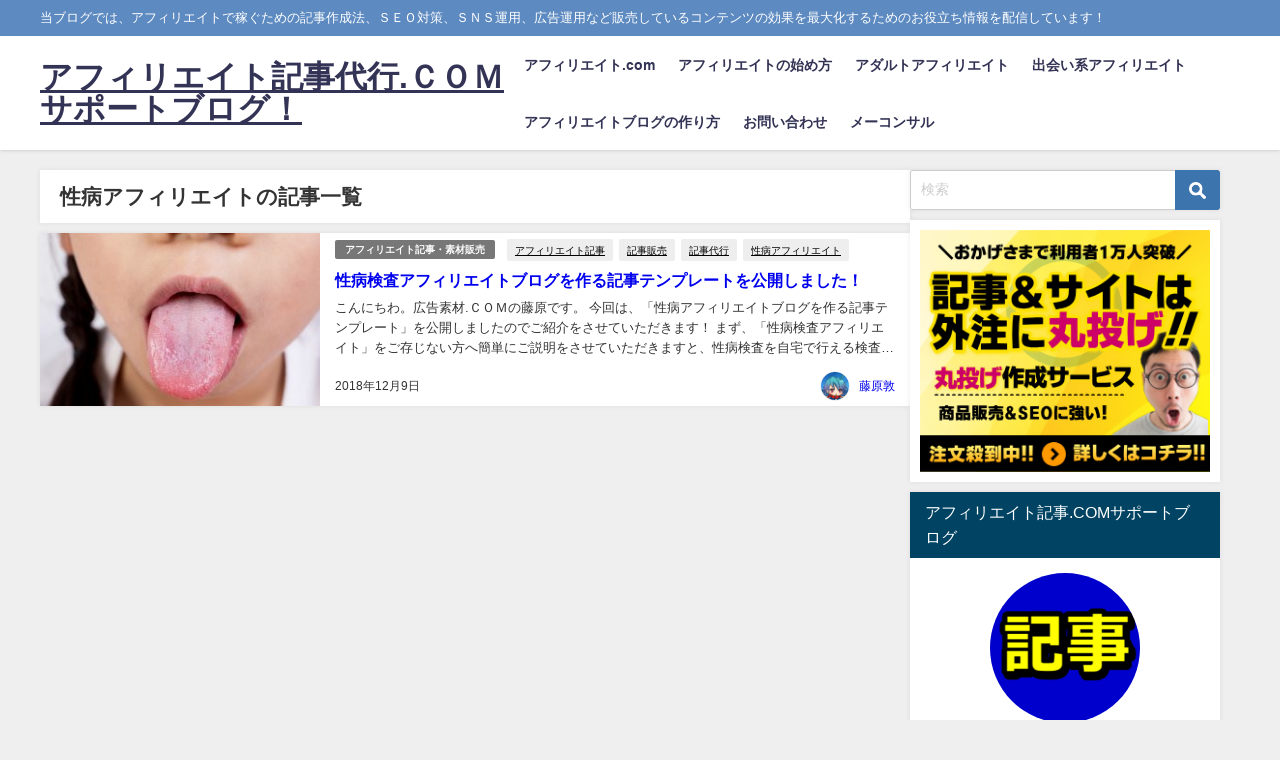

--- FILE ---
content_type: text/html; charset=UTF-8
request_url: https://xn--4rrt1vflhfrx.com/tag/%E6%80%A7%E7%97%85%E3%82%A2%E3%83%95%E3%82%A3%E3%83%AA%E3%82%A8%E3%82%A4%E3%83%88/
body_size: 15449
content:
<!DOCTYPE html>
<html lang="ja">
<head>
<meta charset="utf-8">
<meta http-equiv="X-UA-Compatible" content="IE=edge">
<meta name="viewport" content="width=device-width, initial-scale=1" />
<title>  性病アフィリエイト</title>
<link rel="canonical" href="https://xn--4rrt1vflhfrx.com/tag/%e6%80%a7%e7%97%85%e3%82%a2%e3%83%95%e3%82%a3%e3%83%aa%e3%82%a8%e3%82%a4%e3%83%88/">
<link rel="shortcut icon" href="">
<!--[if IE]>
		<link rel="shortcut icon" href="">
<![endif]-->
<link rel="apple-touch-icon" href="" />
<meta name='robots' content='max-image-preview' />
	<style>img:is([sizes="auto" i], [sizes^="auto," i]) { contain-intrinsic-size: 3000px 1500px }</style>
	<script type="text/javascript" id="wpp-js" src="https://xn--4rrt1vflhfrx.com/wp-content/plugins/wordpress-popular-posts/assets/js/wpp.min.js" data-sampling="0" data-sampling-rate="100" data-api-url="https://xn--4rrt1vflhfrx.com/wp-json/wordpress-popular-posts" data-post-id="0" data-token="2ada32d437" data-lang="0" data-debug="0"></script>
<link rel='dns-prefetch' href='//webfonts.sakura.ne.jp' />
<link rel='dns-prefetch' href='//cdnjs.cloudflare.com' />
<link rel="alternate" type="application/rss+xml" title="アフィリエイト記事代行.ＣＯＭサポートブログ！ &raquo; フィード" href="https://xn--4rrt1vflhfrx.com/feed/" />
<link rel="alternate" type="application/rss+xml" title="アフィリエイト記事代行.ＣＯＭサポートブログ！ &raquo; コメントフィード" href="https://xn--4rrt1vflhfrx.com/comments/feed/" />
<link rel="alternate" type="application/rss+xml" title="アフィリエイト記事代行.ＣＯＭサポートブログ！ &raquo; 性病アフィリエイト タグのフィード" href="https://xn--4rrt1vflhfrx.com/tag/%e6%80%a7%e7%97%85%e3%82%a2%e3%83%95%e3%82%a3%e3%83%aa%e3%82%a8%e3%82%a4%e3%83%88/feed/" />
<link rel='stylesheet'  href='https://xn--4rrt1vflhfrx.com/wp-includes/css/dist/block-library/style.min.css'  media='all'>
<style id='global-styles-inline-css' type='text/css'>
:root{--wp--preset--aspect-ratio--square: 1;--wp--preset--aspect-ratio--4-3: 4/3;--wp--preset--aspect-ratio--3-4: 3/4;--wp--preset--aspect-ratio--3-2: 3/2;--wp--preset--aspect-ratio--2-3: 2/3;--wp--preset--aspect-ratio--16-9: 16/9;--wp--preset--aspect-ratio--9-16: 9/16;--wp--preset--color--black: #000000;--wp--preset--color--cyan-bluish-gray: #abb8c3;--wp--preset--color--white: #ffffff;--wp--preset--color--pale-pink: #f78da7;--wp--preset--color--vivid-red: #cf2e2e;--wp--preset--color--luminous-vivid-orange: #ff6900;--wp--preset--color--luminous-vivid-amber: #fcb900;--wp--preset--color--light-green-cyan: #7bdcb5;--wp--preset--color--vivid-green-cyan: #00d084;--wp--preset--color--pale-cyan-blue: #8ed1fc;--wp--preset--color--vivid-cyan-blue: #0693e3;--wp--preset--color--vivid-purple: #9b51e0;--wp--preset--color--light-blue: #70b8f1;--wp--preset--color--light-red: #ff8178;--wp--preset--color--light-green: #2ac113;--wp--preset--color--light-yellow: #ffe822;--wp--preset--color--light-orange: #ffa30d;--wp--preset--color--blue: #00f;--wp--preset--color--red: #f00;--wp--preset--color--purple: #674970;--wp--preset--color--gray: #ccc;--wp--preset--gradient--vivid-cyan-blue-to-vivid-purple: linear-gradient(135deg,rgba(6,147,227,1) 0%,rgb(155,81,224) 100%);--wp--preset--gradient--light-green-cyan-to-vivid-green-cyan: linear-gradient(135deg,rgb(122,220,180) 0%,rgb(0,208,130) 100%);--wp--preset--gradient--luminous-vivid-amber-to-luminous-vivid-orange: linear-gradient(135deg,rgba(252,185,0,1) 0%,rgba(255,105,0,1) 100%);--wp--preset--gradient--luminous-vivid-orange-to-vivid-red: linear-gradient(135deg,rgba(255,105,0,1) 0%,rgb(207,46,46) 100%);--wp--preset--gradient--very-light-gray-to-cyan-bluish-gray: linear-gradient(135deg,rgb(238,238,238) 0%,rgb(169,184,195) 100%);--wp--preset--gradient--cool-to-warm-spectrum: linear-gradient(135deg,rgb(74,234,220) 0%,rgb(151,120,209) 20%,rgb(207,42,186) 40%,rgb(238,44,130) 60%,rgb(251,105,98) 80%,rgb(254,248,76) 100%);--wp--preset--gradient--blush-light-purple: linear-gradient(135deg,rgb(255,206,236) 0%,rgb(152,150,240) 100%);--wp--preset--gradient--blush-bordeaux: linear-gradient(135deg,rgb(254,205,165) 0%,rgb(254,45,45) 50%,rgb(107,0,62) 100%);--wp--preset--gradient--luminous-dusk: linear-gradient(135deg,rgb(255,203,112) 0%,rgb(199,81,192) 50%,rgb(65,88,208) 100%);--wp--preset--gradient--pale-ocean: linear-gradient(135deg,rgb(255,245,203) 0%,rgb(182,227,212) 50%,rgb(51,167,181) 100%);--wp--preset--gradient--electric-grass: linear-gradient(135deg,rgb(202,248,128) 0%,rgb(113,206,126) 100%);--wp--preset--gradient--midnight: linear-gradient(135deg,rgb(2,3,129) 0%,rgb(40,116,252) 100%);--wp--preset--font-size--small: .8em;--wp--preset--font-size--medium: 1em;--wp--preset--font-size--large: 1.2em;--wp--preset--font-size--x-large: 42px;--wp--preset--font-size--xlarge: 1.5em;--wp--preset--font-size--xxlarge: 2em;--wp--preset--spacing--20: 0.44rem;--wp--preset--spacing--30: 0.67rem;--wp--preset--spacing--40: 1rem;--wp--preset--spacing--50: 1.5rem;--wp--preset--spacing--60: 2.25rem;--wp--preset--spacing--70: 3.38rem;--wp--preset--spacing--80: 5.06rem;--wp--preset--shadow--natural: 6px 6px 9px rgba(0, 0, 0, 0.2);--wp--preset--shadow--deep: 12px 12px 50px rgba(0, 0, 0, 0.4);--wp--preset--shadow--sharp: 6px 6px 0px rgba(0, 0, 0, 0.2);--wp--preset--shadow--outlined: 6px 6px 0px -3px rgba(255, 255, 255, 1), 6px 6px rgba(0, 0, 0, 1);--wp--preset--shadow--crisp: 6px 6px 0px rgba(0, 0, 0, 1);--wp--custom--spacing--small: max(1.25rem, 5vw);--wp--custom--spacing--medium: clamp(2rem, 8vw, calc(4 * var(--wp--style--block-gap)));--wp--custom--spacing--large: clamp(4rem, 10vw, 8rem);--wp--custom--spacing--outer: var(--wp--custom--spacing--small, 1.25rem);--wp--custom--typography--font-size--huge: clamp(2.25rem, 4vw, 2.75rem);--wp--custom--typography--font-size--gigantic: clamp(2.75rem, 6vw, 3.25rem);--wp--custom--typography--font-size--colossal: clamp(3.25rem, 8vw, 6.25rem);--wp--custom--typography--line-height--tiny: 1.15;--wp--custom--typography--line-height--small: 1.2;--wp--custom--typography--line-height--medium: 1.4;--wp--custom--typography--line-height--normal: 1.6;}:root { --wp--style--global--content-size: 769px;--wp--style--global--wide-size: 1240px; }:where(body) { margin: 0; }.wp-site-blocks > .alignleft { float: left; margin-right: 2em; }.wp-site-blocks > .alignright { float: right; margin-left: 2em; }.wp-site-blocks > .aligncenter { justify-content: center; margin-left: auto; margin-right: auto; }:where(.wp-site-blocks) > * { margin-block-start: 1.5em; margin-block-end: 0; }:where(.wp-site-blocks) > :first-child { margin-block-start: 0; }:where(.wp-site-blocks) > :last-child { margin-block-end: 0; }:root { --wp--style--block-gap: 1.5em; }:root :where(.is-layout-flow) > :first-child{margin-block-start: 0;}:root :where(.is-layout-flow) > :last-child{margin-block-end: 0;}:root :where(.is-layout-flow) > *{margin-block-start: 1.5em;margin-block-end: 0;}:root :where(.is-layout-constrained) > :first-child{margin-block-start: 0;}:root :where(.is-layout-constrained) > :last-child{margin-block-end: 0;}:root :where(.is-layout-constrained) > *{margin-block-start: 1.5em;margin-block-end: 0;}:root :where(.is-layout-flex){gap: 1.5em;}:root :where(.is-layout-grid){gap: 1.5em;}.is-layout-flow > .alignleft{float: left;margin-inline-start: 0;margin-inline-end: 2em;}.is-layout-flow > .alignright{float: right;margin-inline-start: 2em;margin-inline-end: 0;}.is-layout-flow > .aligncenter{margin-left: auto !important;margin-right: auto !important;}.is-layout-constrained > .alignleft{float: left;margin-inline-start: 0;margin-inline-end: 2em;}.is-layout-constrained > .alignright{float: right;margin-inline-start: 2em;margin-inline-end: 0;}.is-layout-constrained > .aligncenter{margin-left: auto !important;margin-right: auto !important;}.is-layout-constrained > :where(:not(.alignleft):not(.alignright):not(.alignfull)){max-width: var(--wp--style--global--content-size);margin-left: auto !important;margin-right: auto !important;}.is-layout-constrained > .alignwide{max-width: var(--wp--style--global--wide-size);}body .is-layout-flex{display: flex;}.is-layout-flex{flex-wrap: wrap;align-items: center;}.is-layout-flex > :is(*, div){margin: 0;}body .is-layout-grid{display: grid;}.is-layout-grid > :is(*, div){margin: 0;}body{padding-top: 0px;padding-right: 0px;padding-bottom: 0px;padding-left: 0px;}:root :where(.wp-element-button, .wp-block-button__link){background-color: #32373c;border-width: 0;color: #fff;font-family: inherit;font-size: inherit;line-height: inherit;padding: calc(0.667em + 2px) calc(1.333em + 2px);text-decoration: none;}.has-black-color{color: var(--wp--preset--color--black) !important;}.has-cyan-bluish-gray-color{color: var(--wp--preset--color--cyan-bluish-gray) !important;}.has-white-color{color: var(--wp--preset--color--white) !important;}.has-pale-pink-color{color: var(--wp--preset--color--pale-pink) !important;}.has-vivid-red-color{color: var(--wp--preset--color--vivid-red) !important;}.has-luminous-vivid-orange-color{color: var(--wp--preset--color--luminous-vivid-orange) !important;}.has-luminous-vivid-amber-color{color: var(--wp--preset--color--luminous-vivid-amber) !important;}.has-light-green-cyan-color{color: var(--wp--preset--color--light-green-cyan) !important;}.has-vivid-green-cyan-color{color: var(--wp--preset--color--vivid-green-cyan) !important;}.has-pale-cyan-blue-color{color: var(--wp--preset--color--pale-cyan-blue) !important;}.has-vivid-cyan-blue-color{color: var(--wp--preset--color--vivid-cyan-blue) !important;}.has-vivid-purple-color{color: var(--wp--preset--color--vivid-purple) !important;}.has-light-blue-color{color: var(--wp--preset--color--light-blue) !important;}.has-light-red-color{color: var(--wp--preset--color--light-red) !important;}.has-light-green-color{color: var(--wp--preset--color--light-green) !important;}.has-light-yellow-color{color: var(--wp--preset--color--light-yellow) !important;}.has-light-orange-color{color: var(--wp--preset--color--light-orange) !important;}.has-blue-color{color: var(--wp--preset--color--blue) !important;}.has-red-color{color: var(--wp--preset--color--red) !important;}.has-purple-color{color: var(--wp--preset--color--purple) !important;}.has-gray-color{color: var(--wp--preset--color--gray) !important;}.has-black-background-color{background-color: var(--wp--preset--color--black) !important;}.has-cyan-bluish-gray-background-color{background-color: var(--wp--preset--color--cyan-bluish-gray) !important;}.has-white-background-color{background-color: var(--wp--preset--color--white) !important;}.has-pale-pink-background-color{background-color: var(--wp--preset--color--pale-pink) !important;}.has-vivid-red-background-color{background-color: var(--wp--preset--color--vivid-red) !important;}.has-luminous-vivid-orange-background-color{background-color: var(--wp--preset--color--luminous-vivid-orange) !important;}.has-luminous-vivid-amber-background-color{background-color: var(--wp--preset--color--luminous-vivid-amber) !important;}.has-light-green-cyan-background-color{background-color: var(--wp--preset--color--light-green-cyan) !important;}.has-vivid-green-cyan-background-color{background-color: var(--wp--preset--color--vivid-green-cyan) !important;}.has-pale-cyan-blue-background-color{background-color: var(--wp--preset--color--pale-cyan-blue) !important;}.has-vivid-cyan-blue-background-color{background-color: var(--wp--preset--color--vivid-cyan-blue) !important;}.has-vivid-purple-background-color{background-color: var(--wp--preset--color--vivid-purple) !important;}.has-light-blue-background-color{background-color: var(--wp--preset--color--light-blue) !important;}.has-light-red-background-color{background-color: var(--wp--preset--color--light-red) !important;}.has-light-green-background-color{background-color: var(--wp--preset--color--light-green) !important;}.has-light-yellow-background-color{background-color: var(--wp--preset--color--light-yellow) !important;}.has-light-orange-background-color{background-color: var(--wp--preset--color--light-orange) !important;}.has-blue-background-color{background-color: var(--wp--preset--color--blue) !important;}.has-red-background-color{background-color: var(--wp--preset--color--red) !important;}.has-purple-background-color{background-color: var(--wp--preset--color--purple) !important;}.has-gray-background-color{background-color: var(--wp--preset--color--gray) !important;}.has-black-border-color{border-color: var(--wp--preset--color--black) !important;}.has-cyan-bluish-gray-border-color{border-color: var(--wp--preset--color--cyan-bluish-gray) !important;}.has-white-border-color{border-color: var(--wp--preset--color--white) !important;}.has-pale-pink-border-color{border-color: var(--wp--preset--color--pale-pink) !important;}.has-vivid-red-border-color{border-color: var(--wp--preset--color--vivid-red) !important;}.has-luminous-vivid-orange-border-color{border-color: var(--wp--preset--color--luminous-vivid-orange) !important;}.has-luminous-vivid-amber-border-color{border-color: var(--wp--preset--color--luminous-vivid-amber) !important;}.has-light-green-cyan-border-color{border-color: var(--wp--preset--color--light-green-cyan) !important;}.has-vivid-green-cyan-border-color{border-color: var(--wp--preset--color--vivid-green-cyan) !important;}.has-pale-cyan-blue-border-color{border-color: var(--wp--preset--color--pale-cyan-blue) !important;}.has-vivid-cyan-blue-border-color{border-color: var(--wp--preset--color--vivid-cyan-blue) !important;}.has-vivid-purple-border-color{border-color: var(--wp--preset--color--vivid-purple) !important;}.has-light-blue-border-color{border-color: var(--wp--preset--color--light-blue) !important;}.has-light-red-border-color{border-color: var(--wp--preset--color--light-red) !important;}.has-light-green-border-color{border-color: var(--wp--preset--color--light-green) !important;}.has-light-yellow-border-color{border-color: var(--wp--preset--color--light-yellow) !important;}.has-light-orange-border-color{border-color: var(--wp--preset--color--light-orange) !important;}.has-blue-border-color{border-color: var(--wp--preset--color--blue) !important;}.has-red-border-color{border-color: var(--wp--preset--color--red) !important;}.has-purple-border-color{border-color: var(--wp--preset--color--purple) !important;}.has-gray-border-color{border-color: var(--wp--preset--color--gray) !important;}.has-vivid-cyan-blue-to-vivid-purple-gradient-background{background: var(--wp--preset--gradient--vivid-cyan-blue-to-vivid-purple) !important;}.has-light-green-cyan-to-vivid-green-cyan-gradient-background{background: var(--wp--preset--gradient--light-green-cyan-to-vivid-green-cyan) !important;}.has-luminous-vivid-amber-to-luminous-vivid-orange-gradient-background{background: var(--wp--preset--gradient--luminous-vivid-amber-to-luminous-vivid-orange) !important;}.has-luminous-vivid-orange-to-vivid-red-gradient-background{background: var(--wp--preset--gradient--luminous-vivid-orange-to-vivid-red) !important;}.has-very-light-gray-to-cyan-bluish-gray-gradient-background{background: var(--wp--preset--gradient--very-light-gray-to-cyan-bluish-gray) !important;}.has-cool-to-warm-spectrum-gradient-background{background: var(--wp--preset--gradient--cool-to-warm-spectrum) !important;}.has-blush-light-purple-gradient-background{background: var(--wp--preset--gradient--blush-light-purple) !important;}.has-blush-bordeaux-gradient-background{background: var(--wp--preset--gradient--blush-bordeaux) !important;}.has-luminous-dusk-gradient-background{background: var(--wp--preset--gradient--luminous-dusk) !important;}.has-pale-ocean-gradient-background{background: var(--wp--preset--gradient--pale-ocean) !important;}.has-electric-grass-gradient-background{background: var(--wp--preset--gradient--electric-grass) !important;}.has-midnight-gradient-background{background: var(--wp--preset--gradient--midnight) !important;}.has-small-font-size{font-size: var(--wp--preset--font-size--small) !important;}.has-medium-font-size{font-size: var(--wp--preset--font-size--medium) !important;}.has-large-font-size{font-size: var(--wp--preset--font-size--large) !important;}.has-x-large-font-size{font-size: var(--wp--preset--font-size--x-large) !important;}.has-xlarge-font-size{font-size: var(--wp--preset--font-size--xlarge) !important;}.has-xxlarge-font-size{font-size: var(--wp--preset--font-size--xxlarge) !important;}
:root :where(.wp-block-pullquote){font-size: 1.5em;line-height: 1.6;}
:root :where(.wp-block-group-is-layout-flow) > :first-child{margin-block-start: 0;}:root :where(.wp-block-group-is-layout-flow) > :last-child{margin-block-end: 0;}:root :where(.wp-block-group-is-layout-flow) > *{margin-block-start: 0;margin-block-end: 0;}:root :where(.wp-block-group-is-layout-constrained) > :first-child{margin-block-start: 0;}:root :where(.wp-block-group-is-layout-constrained) > :last-child{margin-block-end: 0;}:root :where(.wp-block-group-is-layout-constrained) > *{margin-block-start: 0;margin-block-end: 0;}:root :where(.wp-block-group-is-layout-flex){gap: 0;}:root :where(.wp-block-group-is-layout-grid){gap: 0;}
</style>
<link rel='stylesheet'  href='https://xn--4rrt1vflhfrx.com/wp-content/plugins/contact-form-7/includes/css/styles.css'  media='all'>
<link rel='stylesheet'  href='https://xn--4rrt1vflhfrx.com/wp-content/plugins/wordpress-popular-posts/assets/css/wpp.css'  media='all'>
<link rel='stylesheet'  href='https://xn--4rrt1vflhfrx.com/wp-content/themes/diver/css/style.min.css'  media='all'>
<link rel='stylesheet'  href='https://xn--4rrt1vflhfrx.com/wp-content/themes/diver_child/style.css?theme=6.1.01'  media='all'>
<script type="text/javascript"src="https://xn--4rrt1vflhfrx.com/wp-includes/js/jquery/jquery.min.js" id="jquery-core-js"></script>
<script type="text/javascript"src="https://xn--4rrt1vflhfrx.com/wp-includes/js/jquery/jquery-migrate.min.js" id="jquery-migrate-js"></script>
<script type="text/javascript"src="//webfonts.sakura.ne.jp/js/sakurav3.js?fadein=0" id="typesquare_std-js"></script>
<link rel="https://api.w.org/" href="https://xn--4rrt1vflhfrx.com/wp-json/" /><link rel="alternate" title="JSON" type="application/json" href="https://xn--4rrt1vflhfrx.com/wp-json/wp/v2/tags/586" /><link rel="EditURI" type="application/rsd+xml" title="RSD" href="https://xn--4rrt1vflhfrx.com/xmlrpc.php?rsd" />
<meta name="generator" content="WordPress 6.7.4" />
            <style id="wpp-loading-animation-styles">@-webkit-keyframes bgslide{from{background-position-x:0}to{background-position-x:-200%}}@keyframes bgslide{from{background-position-x:0}to{background-position-x:-200%}}.wpp-widget-block-placeholder,.wpp-shortcode-placeholder{margin:0 auto;width:60px;height:3px;background:#dd3737;background:linear-gradient(90deg,#dd3737 0%,#571313 10%,#dd3737 100%);background-size:200% auto;border-radius:3px;-webkit-animation:bgslide 1s infinite linear;animation:bgslide 1s infinite linear}</style>
                  <!-- Global site tag (gtag.js) - Google Analytics -->
      <script async src="https://www.googletagmanager.com/gtag/js?id=G-RFYGT4L3D6"></script>
      <script>
        window.dataLayer = window.dataLayer || [];
        function gtag(){dataLayer.push(arguments);}
        gtag('js', new Date());

        gtag('config', "G-RFYGT4L3D6");
      </script>
      <meta name="facebook-domain-verification" content="vh97xa1cq9oun56ffhuoklhbn1fu9o" />
<!-- Facebook Pixel Code -->
<script>
  !function(f,b,e,v,n,t,s)
  {if(f.fbq)return;n=f.fbq=function(){n.callMethod?
  n.callMethod.apply(n,arguments):n.queue.push(arguments)};
  if(!f._fbq)f._fbq=n;n.push=n;n.loaded=!0;n.version='2.0';
  n.queue=[];t=b.createElement(e);t.async=!0;
  t.src=v;s=b.getElementsByTagName(e)[0];
  s.parentNode.insertBefore(t,s)}(window, document,'script',
  'https://connect.facebook.net/en_US/fbevents.js');
  fbq('init', '1868726930066623');
  fbq('track', 'PageView');
</script>
<noscript><img height="1" width="1" style="display:none"
  src="https://www.facebook.com/tr?id=1868726930066623&ev=PageView&noscript=1"
/></noscript>
<!-- End Facebook Pixel Code -->

<!-- Global site tag (gtag.js) - Google Ads: 808532927 -->
<script async src="https://www.googletagmanager.com/gtag/js?id=AW-808532927"></script>
<script>
  window.dataLayer = window.dataLayer || [];
  function gtag(){dataLayer.push(arguments);}
  gtag('js', new Date());

  gtag('config', 'AW-808532927');
</script>

<!-- Twitter conversion tracking base code -->
<script>
!function(e,t,n,s,u,a){e.twq||(s=e.twq=function(){s.exe?s.exe.apply(s,arguments):s.queue.push(arguments);
},s.version='1.1',s.queue=[],u=t.createElement(n),u.async=!0,u.src='https://static.ads-twitter.com/uwt.js',
a=t.getElementsByTagName(n)[0],a.parentNode.insertBefore(u,a))}(window,document,'script');
twq('config','on5jq');
</script>
<!-- End Twitter conversion tracking base code --><script type="application/ld+json" class="json-ld">[]</script>
<style>body{background-image:url('');}</style> <style> #onlynav ul ul,#nav_fixed #nav ul ul,.header-logo #nav ul ul {visibility:hidden;opacity:0;transition:.2s ease-in-out;transform:translateY(10px);}#onlynav ul ul ul,#nav_fixed #nav ul ul ul,.header-logo #nav ul ul ul {transform:translateX(-20px) translateY(0);}#onlynav ul li:hover > ul,#nav_fixed #nav ul li:hover > ul,.header-logo #nav ul li:hover > ul{visibility:visible;opacity:1;transform:translateY(0);}#onlynav ul ul li:hover > ul,#nav_fixed #nav ul ul li:hover > ul,.header-logo #nav ul ul li:hover > ul{transform:translateX(0) translateY(0);}</style><style>body{background-color:#efefef;color:#333333;}:where(a){color:#333355;}:where(a):hover{color:#6495ED}:where(.content){color:#000;}:where(.content) a{color:#6f97bc;}:where(.content) a:hover{color:#6495ED;}.header-wrap,#header ul.sub-menu, #header ul.children,#scrollnav,.description_sp{background:#ffffff;color:#333333}.header-wrap a,#scrollnav a,div.logo_title{color:#333355;}.header-wrap a:hover,div.logo_title:hover{color:#6495ED}.drawer-nav-btn span{background-color:#333355;}.drawer-nav-btn:before,.drawer-nav-btn:after {border-color:#333355;}#scrollnav ul li a{background:rgba(255,255,255,.8);color:#505050}.header_small_menu{background:#5d8ac1;color:#fff}.header_small_menu a{color:#fff}.header_small_menu a:hover{color:#6495ED}#nav_fixed.fixed, #nav_fixed #nav ul ul{background:#ffffff;color:#333333}#nav_fixed.fixed a,#nav_fixed .logo_title{color:#333355}#nav_fixed.fixed a:hover{color:#6495ED}#nav_fixed .drawer-nav-btn:before,#nav_fixed .drawer-nav-btn:after{border-color:#333355;}#nav_fixed .drawer-nav-btn span{background-color:#333355;}#onlynav{background:#fff;color:#333}#onlynav ul li a{color:#333}#onlynav ul ul.sub-menu{background:#fff}#onlynav div > ul > li > a:before{border-color:#333}#onlynav ul > li:hover > a:hover,#onlynav ul>li:hover>a,#onlynav ul>li:hover li:hover>a,#onlynav ul li:hover ul li ul li:hover > a{background:#5d8ac1;color:#fff}#onlynav ul li ul li ul:before{border-left-color:#fff}#onlynav ul li:last-child ul li ul:before{border-right-color:#fff}#bigfooter{background:#fff;color:#333333}#bigfooter a{color:#333355}#bigfooter a:hover{color:#6495ED}#footer{background:#fff;color:#999}#footer a{color:#333355}#footer a:hover{color:#6495ED}#sidebar .widget{background:#fff;color:#333;}#sidebar .widget a{color:#333355;}#sidebar .widget a:hover{color:#6495ED;}.post-box-contents,#main-wrap #pickup_posts_container img,.hentry, #single-main .post-sub,.navigation,.single_thumbnail,.in_loop,#breadcrumb,.pickup-cat-list,.maintop-widget, .mainbottom-widget,#share_plz,.sticky-post-box,.catpage_content_wrap,.cat-post-main{background:#fff;}.post-box{border-color:#eee;}.drawer_content_title,.searchbox_content_title{background:#eee;color:#333;}.drawer-nav,#header_search{background:#fff}.drawer-nav,.drawer-nav a,#header_search,#header_search a{color:#000}#footer_sticky_menu{background:rgba(255,255,255,.8)}.footermenu_col{background:rgba(255,255,255,.8);color:#333;}a.page-numbers{background:#afafaf;color:#fff;}.pagination .current{background:#607d8b;color:#fff;}</style><style>@media screen and (min-width:1201px){#main-wrap,.header-wrap .header-logo,.header_small_content,.bigfooter_wrap,.footer_content,.container_top_widget,.container_bottom_widget{width:1200px;}}@media screen and (max-width:1200px){ #main-wrap,.header-wrap .header-logo, .header_small_content, .bigfooter_wrap,.footer_content, .container_top_widget, .container_bottom_widget{width:80%;}}@media screen and (max-width:768px){#main-wrap,.header-wrap .header-logo,.header_small_content,.bigfooter_wrap,.footer_content,.container_top_widget,.container_bottom_widget{width:100%;}}@media screen and (min-width:960px){#sidebar {width:310px;}}</style><style type="text/css" id="diver-custom-heading-css">.content h2:where(:not([class])),:where(.is-editor-blocks) :where(.content) h2:not(.sc_heading){color:#fff;background-color:#607d8b;text-align:left;border-radius:5px;}.content h3:where(:not([class])),:where(.is-editor-blocks) :where(.content) h3:not(.sc_heading){color:#000;background-color:#000;text-align:left;border-bottom:2px solid #000;background:transparent;padding-left:0px;padding-right:0px;}.content h4:where(:not([class])),:where(.is-editor-blocks) :where(.content) h4:not(.sc_heading){color:#000;background-color:#000;text-align:left;background:transparent;display:flex;align-items:center;padding:0px;}.content h4:where(:not([class])):before,:where(.is-editor-blocks) :where(.content) h4:not(.sc_heading):before{content:"";width:.6em;height:.6em;margin-right:.6em;background-color:#000;transform:rotate(45deg);}.content h5:where(:not([class])),:where(.is-editor-blocks) :where(.content) h5:not(.sc_heading){color:#000;}</style><link rel="icon" href="https://xn--4rrt1vflhfrx.com/wp-content/uploads/2018/04/cropped-22-32x32.jpg" sizes="32x32" />
<link rel="icon" href="https://xn--4rrt1vflhfrx.com/wp-content/uploads/2018/04/cropped-22-192x192.jpg" sizes="192x192" />
<link rel="apple-touch-icon" href="https://xn--4rrt1vflhfrx.com/wp-content/uploads/2018/04/cropped-22-180x180.jpg" />
<meta name="msapplication-TileImage" content="https://xn--4rrt1vflhfrx.com/wp-content/uploads/2018/04/cropped-22-270x270.jpg" />
		<style type="text/css" id="wp-custom-css">
			/* ドット下線　黒 */
.dot {
  border-bottom: dotted 1.7px #000000;
  }

@media(max-width: 599px) {
  .scroll {
    overflow-x: scroll;
  }
}
/*ContactForm7カスタマイズ*/
table.CF7_table{
	width:100%;
	margin:0 auto;
	border: 3px solid #e5e5e5;
}

table.CF7_table tr{
	border-top: 1px solid #fafaf5;
}

.single .entry-content table.CF7_table,
.page .entry-content table.CF7_table{
	display:table;
}

/*入力欄*/
.CF7_table input, .CF7_table textarea {
	border: 1px solid #d8d8d8;
}

.CF7_table ::placeholder {
	color:#797979;
}

/*「必須」文字*/
.CF7_req{
	font-size:.9em;
	padding: 5px;
	background: #f79034;/*オレンジ*/
	color: #fff;
	border-radius: 3px;
	margin-right:1em;
}

/*「任意」文字*/
.CF7_unreq{
	font-size:.9em;
	padding: 5px;
	background: #bdbdbd;/*グレー*/
	color: #fff;
	border-radius: 3px;
	margin-right:1em;
}

/* タイトル列 */
@media screen and (min-width: 768px){
	.CF7_table th{
	width:30%;/*横幅*/
	background-color:#fafaf5;/*ブルーグレー*/
	}
}

/* レスポンシブ */
@media screen and (max-width: 768px){
	table.CF7_table{
	width:95%;
	}
	.CF7_table tr, .CF7_table td, .CF7_table th{
	display: block;
	width: 100%;
	line-height:2.5em;
	}
	.CF7_table th{
	background-color:#ebedf5;
	}
}

/* 「送信する」ボタン */
.wpcf7 input.wpcf7-submit {
	background-color:#f79034;/* オレンジ*/
	border:0;
	color:#fff;
	font-size:1.2em;
	font-weight:bold;
	margin:0 auto;
}

.CF7_btn{
	text-align:center;
	margin-top:20px;
}

.wpcf7-spinner{
	width:0;
	margin:0;
}



ctFormの送信ボタン大きさと色を変えDefault
.wpcf7 input[type="submit"] {
width:100%;
padding:15px;
border-radius:10px;
-webkit-border-radius: 10px;  
-moz-border-radius: 10px;
border: none;
box-shadow: 0 3px 0 #ddd;
background: #98dd6c;
transition: 0.3s;
}
.wpcf7-submit:hover {
background: #a4dd6c;
transform: translate3d(0px, 3px, 1px);
-webkit-transform: translate3d(0px, 3px, 1px);
-moz-transform: translate3d(0px, 3px, 1px);
}



.wpcf7 input[type="submit"] {
width:80%;
padding:15px;
border-radius:10px;
-webkit-border-radius: 10px;  
-moz-border-radius: 10px;
border: none;
box-shadow: 0 3px 0 #ddd;
background: #008b8b;
transition: 0.3s;
}
.wpcf7-submit:hover {
background: #a4dd6c;
transform: translate3d(0px, 3px, 1px);
-webkit-transform: translate3d(0px, 3px, 1px);
-moz-transform: translate3d(0px, 3px, 1px);
}		</style>
		
<script src="https://www.youtube.com/iframe_api"></script>

</head>
<body itemscope="itemscope" itemtype="http://schema.org/WebPage" class="archive tag tag-586 wp-embed-responsive  l-sidebar-right">

<div id="container">
<!-- header -->
	<!-- lpページでは表示しない -->
	<div id="header" class="clearfix">
					<header class="header-wrap" role="banner" itemscope="itemscope" itemtype="http://schema.org/WPHeader">
			<div class="header_small_menu clearfix">
		<div class="header_small_content">
			<div id="description">当ブログでは、アフィリエイトで稼ぐための記事作成法、ＳＥＯ対策、ＳＮＳ運用、広告運用など販売しているコンテンツの効果を最大化するためのお役立ち情報を配信しています！</div>
			<nav class="header_small_menu_right" role="navigation" itemscope="itemscope" itemtype="http://scheme.org/SiteNavigationElement">
							</nav>
		</div>
	</div>

			<div class="header-logo clearfix">
				<!-- 	<button type="button" class="drawer-toggle drawer-hamburger">
	  <span class="sr-only">toggle navigation</span>
	  <span class="drawer-hamburger-icon"></span>
	</button> -->

	<div class="drawer-nav-btn-wrap"><span class="drawer-nav-btn"><span></span></span></div>



				<!-- /Navigation -->

								<div id="logo">
										<a href="https://xn--4rrt1vflhfrx.com/">
													<div class="logo_title">アフィリエイト記事代行.ＣＯＭサポートブログ！</div>
											</a>
				</div>
									<nav id="nav" role="navigation" itemscope="itemscope" itemtype="http://scheme.org/SiteNavigationElement">
						<div class="menu-%e3%82%b0%e3%83%ad%e3%83%bc%e3%83%90%e3%83%ab%e3%83%a1%e3%83%8b%e3%83%a5%e3%83%bc-container"><ul id="mainnavul" class="menu"><li id="menu-item-17762" class="menu-item menu-item-type-custom menu-item-object-custom menu-item-has-children menu-item-17762"><a href="https://afkiji.com/?aft=eyJhbGciOiJIUzI1NiJ9.eyJhZmZpbGlhdGVfaWQiOiJaTUVXWE43SERITVciLCJ1dWlkIjoiYTQzMGVjMmEtNTBjNC00N2YyLTkxNmYtMGEzZjhkNGE5MGFhIiwiZXhwIjoxNjU1Nzc4OTM1fQ.Z12aMtbK7WWKCymeLMnMjQgoFqsCrh9OoaLju7DGMiM">アフィリエイト.com</a>
<ul class="sub-menu">
	<li id="menu-item-22694" class="menu-item menu-item-type-taxonomy menu-item-object-category menu-item-22694"><a href="https://xn--4rrt1vflhfrx.com/category/%e3%82%a2%e3%83%95%e3%82%a3%e3%83%aa%e3%82%a8%e3%82%a4%e3%83%88%e8%a8%98%e4%ba%8b%e4%bb%a3%e8%a1%8ccom/%e3%82%a2%e3%83%95%e3%82%a3%e3%83%aa%e3%82%a8%e3%82%a4%e3%83%88%e8%a8%98%e4%ba%8b%e3%83%bb%e7%b4%a0%e6%9d%90%e8%b2%a9%e5%a3%b2/">アフィリエイト記事・素材販売</a></li>
	<li id="menu-item-22695" class="menu-item menu-item-type-taxonomy menu-item-object-category menu-item-22695"><a href="https://xn--4rrt1vflhfrx.com/category/%e3%82%a2%e3%83%95%e3%82%a3%e3%83%aa%e3%82%a8%e3%82%a4%e3%83%88%e8%a8%98%e4%ba%8b%e4%bb%a3%e8%a1%8ccom/%e3%81%8a%e7%9f%a5%e3%82%89%e3%81%9b/">お知らせ</a></li>
	<li id="menu-item-22696" class="menu-item menu-item-type-taxonomy menu-item-object-category menu-item-22696"><a href="https://xn--4rrt1vflhfrx.com/category/%e3%82%a2%e3%83%95%e3%82%a3%e3%83%aa%e3%82%a8%e3%82%a4%e3%83%88%e8%a8%98%e4%ba%8b%e4%bb%a3%e8%a1%8ccom/%e3%82%a2%e3%83%95%e3%82%a3%e3%83%aa%e3%82%a8%e3%82%a4%e3%82%bf%e3%83%bc%e5%90%91%e3%81%91/">アフィリエイター向け</a></li>
	<li id="menu-item-22693" class="menu-item menu-item-type-taxonomy menu-item-object-category menu-item-22693"><a href="https://xn--4rrt1vflhfrx.com/category/%e3%82%a2%e3%83%95%e3%82%a3%e3%83%aa%e3%82%a8%e3%82%a4%e3%83%88%e8%a8%98%e4%ba%8b%e4%bb%a3%e8%a1%8ccom/%e3%81%8a%e5%95%8f%e3%81%84%e5%90%88%e3%82%8f%e3%81%9b%e3%81%ae%e5%85%b1%e6%9c%89/">お問い合わせの共有</a></li>
</ul>
</li>
<li id="menu-item-22684" class="menu-item menu-item-type-taxonomy menu-item-object-category menu-item-22684"><a href="https://xn--4rrt1vflhfrx.com/category/%e3%82%a2%e3%83%95%e3%82%a3%e3%83%aa%e3%82%a8%e3%82%a4%e3%83%88%e3%81%ae%e5%a7%8b%e3%82%81%e6%96%b9/">アフィリエイトの始め方</a></li>
<li id="menu-item-19013" class="menu-item menu-item-type-taxonomy menu-item-object-category menu-item-19013"><a href="https://xn--4rrt1vflhfrx.com/category/%e3%82%a2%e3%83%80%e3%83%ab%e3%83%88%e3%82%a2%e3%83%95%e3%82%a3%e3%83%aa%e3%82%a8%e3%82%a4%e3%83%88/">アダルトアフィリエイト</a></li>
<li id="menu-item-22686" class="menu-item menu-item-type-taxonomy menu-item-object-category menu-item-22686"><a href="https://xn--4rrt1vflhfrx.com/category/%e5%87%ba%e4%bc%9a%e3%81%84%e7%b3%bb%e3%82%a2%e3%83%95%e3%82%a3%e3%83%aa%e3%82%a8%e3%82%a4%e3%83%88/">出会い系アフィリエイト</a></li>
<li id="menu-item-22685" class="menu-item menu-item-type-taxonomy menu-item-object-category menu-item-has-children menu-item-22685"><a href="https://xn--4rrt1vflhfrx.com/category/%e3%82%a2%e3%83%95%e3%82%a3%e3%83%aa%e3%82%a8%e3%82%a4%e3%83%88%e3%83%96%e3%83%ad%e3%82%b0%e3%81%ae%e4%bd%9c%e3%82%8a%e6%96%b9/">アフィリエイトブログの作り方</a>
<ul class="sub-menu">
	<li id="menu-item-22687" class="menu-item menu-item-type-taxonomy menu-item-object-category menu-item-22687"><a href="https://xn--4rrt1vflhfrx.com/category/%e3%82%a2%e3%83%95%e3%82%a3%e3%83%aa%e3%82%a8%e3%82%a4%e3%83%88%e3%83%96%e3%83%ad%e3%82%b0%e3%81%ae%e4%bd%9c%e3%82%8a%e6%96%b9/%e3%82%b3%e3%83%b3%e3%83%86%e3%83%b3%e3%83%84%e5%88%b6%e4%bd%9c/">コンテンツ制作</a></li>
</ul>
</li>
<li id="menu-item-17761" class="menu-item menu-item-type-custom menu-item-object-custom menu-item-17761"><a href="https://xn--4rrt1vflhfrx.com/lp/%e3%81%8a%e5%95%8f%e3%81%84%e5%90%88%e3%82%8f%e3%81%9b/">お問い合わせ</a></li>
<li id="menu-item-20310" class="menu-item menu-item-type-custom menu-item-object-custom menu-item-20310"><a href="https://afkiji.com/products/%EF%BC%93%E3%81%8B%E6%9C%88%E3%82%B3%E3%83%BC%E3%82%B9-%E3%83%8D%E3%83%83%E3%83%88%E9%9B%86%E5%AE%A2-web%E3%83%9E%E3%83%BC%E3%82%B1%E3%83%86%E3%82%A3%E3%83%B3%E3%82%B0%E5%85%A8%E8%88%AC%E3%81%AE%E3%83%A1%E3%83%BC%E3%83%AB%E3%82%B3%E3%83%B3%E3%82%B5%E3%83%AB%E3%83%86%E3%82%A3%E3%83%B3%E3%82%B0-%E3%81%AE%E3%82%B3%E3%83%94%E3%83%BC">メーコンサル</a></li>
</ul></div>					</nav>
							</div>
		</header>
		<nav id="scrollnav" role="navigation" itemscope="itemscope" itemtype="http://scheme.org/SiteNavigationElement">
					</nav>
		
		<div id="nav_fixed">
		<div class="header-logo clearfix">
			<!-- Navigation -->
			<!-- 	<button type="button" class="drawer-toggle drawer-hamburger">
	  <span class="sr-only">toggle navigation</span>
	  <span class="drawer-hamburger-icon"></span>
	</button> -->

	<div class="drawer-nav-btn-wrap"><span class="drawer-nav-btn"><span></span></span></div>



			<!-- /Navigation -->
			<div class="logo clearfix">
				<a href="https://xn--4rrt1vflhfrx.com/">
											<div class="logo_title">アフィリエイト記事代行.ＣＯＭサポートブログ！</div>
									</a>
			</div>
					<nav id="nav" role="navigation" itemscope="itemscope" itemtype="http://scheme.org/SiteNavigationElement">
				<div class="menu-%e3%82%b0%e3%83%ad%e3%83%bc%e3%83%90%e3%83%ab%e3%83%a1%e3%83%8b%e3%83%a5%e3%83%bc-container"><ul id="fixnavul" class="menu"><li class="menu-item menu-item-type-custom menu-item-object-custom menu-item-has-children menu-item-17762"><a href="https://afkiji.com/?aft=eyJhbGciOiJIUzI1NiJ9.eyJhZmZpbGlhdGVfaWQiOiJaTUVXWE43SERITVciLCJ1dWlkIjoiYTQzMGVjMmEtNTBjNC00N2YyLTkxNmYtMGEzZjhkNGE5MGFhIiwiZXhwIjoxNjU1Nzc4OTM1fQ.Z12aMtbK7WWKCymeLMnMjQgoFqsCrh9OoaLju7DGMiM">アフィリエイト.com</a>
<ul class="sub-menu">
	<li class="menu-item menu-item-type-taxonomy menu-item-object-category menu-item-22694"><a href="https://xn--4rrt1vflhfrx.com/category/%e3%82%a2%e3%83%95%e3%82%a3%e3%83%aa%e3%82%a8%e3%82%a4%e3%83%88%e8%a8%98%e4%ba%8b%e4%bb%a3%e8%a1%8ccom/%e3%82%a2%e3%83%95%e3%82%a3%e3%83%aa%e3%82%a8%e3%82%a4%e3%83%88%e8%a8%98%e4%ba%8b%e3%83%bb%e7%b4%a0%e6%9d%90%e8%b2%a9%e5%a3%b2/">アフィリエイト記事・素材販売</a></li>
	<li class="menu-item menu-item-type-taxonomy menu-item-object-category menu-item-22695"><a href="https://xn--4rrt1vflhfrx.com/category/%e3%82%a2%e3%83%95%e3%82%a3%e3%83%aa%e3%82%a8%e3%82%a4%e3%83%88%e8%a8%98%e4%ba%8b%e4%bb%a3%e8%a1%8ccom/%e3%81%8a%e7%9f%a5%e3%82%89%e3%81%9b/">お知らせ</a></li>
	<li class="menu-item menu-item-type-taxonomy menu-item-object-category menu-item-22696"><a href="https://xn--4rrt1vflhfrx.com/category/%e3%82%a2%e3%83%95%e3%82%a3%e3%83%aa%e3%82%a8%e3%82%a4%e3%83%88%e8%a8%98%e4%ba%8b%e4%bb%a3%e8%a1%8ccom/%e3%82%a2%e3%83%95%e3%82%a3%e3%83%aa%e3%82%a8%e3%82%a4%e3%82%bf%e3%83%bc%e5%90%91%e3%81%91/">アフィリエイター向け</a></li>
	<li class="menu-item menu-item-type-taxonomy menu-item-object-category menu-item-22693"><a href="https://xn--4rrt1vflhfrx.com/category/%e3%82%a2%e3%83%95%e3%82%a3%e3%83%aa%e3%82%a8%e3%82%a4%e3%83%88%e8%a8%98%e4%ba%8b%e4%bb%a3%e8%a1%8ccom/%e3%81%8a%e5%95%8f%e3%81%84%e5%90%88%e3%82%8f%e3%81%9b%e3%81%ae%e5%85%b1%e6%9c%89/">お問い合わせの共有</a></li>
</ul>
</li>
<li class="menu-item menu-item-type-taxonomy menu-item-object-category menu-item-22684"><a href="https://xn--4rrt1vflhfrx.com/category/%e3%82%a2%e3%83%95%e3%82%a3%e3%83%aa%e3%82%a8%e3%82%a4%e3%83%88%e3%81%ae%e5%a7%8b%e3%82%81%e6%96%b9/">アフィリエイトの始め方</a></li>
<li class="menu-item menu-item-type-taxonomy menu-item-object-category menu-item-19013"><a href="https://xn--4rrt1vflhfrx.com/category/%e3%82%a2%e3%83%80%e3%83%ab%e3%83%88%e3%82%a2%e3%83%95%e3%82%a3%e3%83%aa%e3%82%a8%e3%82%a4%e3%83%88/">アダルトアフィリエイト</a></li>
<li class="menu-item menu-item-type-taxonomy menu-item-object-category menu-item-22686"><a href="https://xn--4rrt1vflhfrx.com/category/%e5%87%ba%e4%bc%9a%e3%81%84%e7%b3%bb%e3%82%a2%e3%83%95%e3%82%a3%e3%83%aa%e3%82%a8%e3%82%a4%e3%83%88/">出会い系アフィリエイト</a></li>
<li class="menu-item menu-item-type-taxonomy menu-item-object-category menu-item-has-children menu-item-22685"><a href="https://xn--4rrt1vflhfrx.com/category/%e3%82%a2%e3%83%95%e3%82%a3%e3%83%aa%e3%82%a8%e3%82%a4%e3%83%88%e3%83%96%e3%83%ad%e3%82%b0%e3%81%ae%e4%bd%9c%e3%82%8a%e6%96%b9/">アフィリエイトブログの作り方</a>
<ul class="sub-menu">
	<li class="menu-item menu-item-type-taxonomy menu-item-object-category menu-item-22687"><a href="https://xn--4rrt1vflhfrx.com/category/%e3%82%a2%e3%83%95%e3%82%a3%e3%83%aa%e3%82%a8%e3%82%a4%e3%83%88%e3%83%96%e3%83%ad%e3%82%b0%e3%81%ae%e4%bd%9c%e3%82%8a%e6%96%b9/%e3%82%b3%e3%83%b3%e3%83%86%e3%83%b3%e3%83%84%e5%88%b6%e4%bd%9c/">コンテンツ制作</a></li>
</ul>
</li>
<li class="menu-item menu-item-type-custom menu-item-object-custom menu-item-17761"><a href="https://xn--4rrt1vflhfrx.com/lp/%e3%81%8a%e5%95%8f%e3%81%84%e5%90%88%e3%82%8f%e3%81%9b/">お問い合わせ</a></li>
<li class="menu-item menu-item-type-custom menu-item-object-custom menu-item-20310"><a href="https://afkiji.com/products/%EF%BC%93%E3%81%8B%E6%9C%88%E3%82%B3%E3%83%BC%E3%82%B9-%E3%83%8D%E3%83%83%E3%83%88%E9%9B%86%E5%AE%A2-web%E3%83%9E%E3%83%BC%E3%82%B1%E3%83%86%E3%82%A3%E3%83%B3%E3%82%B0%E5%85%A8%E8%88%AC%E3%81%AE%E3%83%A1%E3%83%BC%E3%83%AB%E3%82%B3%E3%83%B3%E3%82%B5%E3%83%AB%E3%83%86%E3%82%A3%E3%83%B3%E3%82%B0-%E3%81%AE%E3%82%B3%E3%83%94%E3%83%BC">メーコンサル</a></li>
</ul></div>			</nav>
				</div>
	</div>
							</div>
	<div class="d_sp">
		</div>
	
	<div id="main-wrap">
	<div class="l-main-container">
		<main id="main" style="margin-right:-330px;padding-right:330px;" role="main">
							<div class="wrap-post-title">性病アフィリエイトの記事一覧</div>
<section class="wrap-post-box">
					<article class="post-box post-1" role="article">
				<div class="post-box-contents clearfix" data-href="https://xn--4rrt1vflhfrx.com/2018/12/09/%e3%80%90%e8%a8%98%e4%ba%8b%e8%b2%a9%e5%a3%b2%e3%80%91%e6%80%a7%e7%97%85%e6%a4%9c%e6%9f%bb%e3%82%a2%e3%83%95%e3%82%a3%e3%83%aa%e3%82%a8%e3%82%a4%e3%83%88%e3%83%96%e3%83%ad%e3%82%b0%e3%82%92%e4%bd%9c/">
				<figure class="post_thumbnail post-box-thumbnail">
												<div class="post_thumbnail_wrap post-box-thumbnail__wrap">
								<img src="[data-uri]" width="300" height="200" alt="性病検査アフィリエイトブログを作る記事テンプレートを公開しました！" loading="lazy" data-src="https://xn--4rrt1vflhfrx.com/wp-content/uploads/2018/12/1209-300x200.jpg" class="lazyload">
														</div>
										</figure>
					<section class="post-meta-all">
											<div class="post-cat" style="background:"><a href="https://xn--4rrt1vflhfrx.com/category/%e3%82%a2%e3%83%95%e3%82%a3%e3%83%aa%e3%82%a8%e3%82%a4%e3%83%88%e8%a8%98%e4%ba%8b%e4%bb%a3%e8%a1%8ccom/%e3%82%a2%e3%83%95%e3%82%a3%e3%83%aa%e3%82%a8%e3%82%a4%e3%83%88%e8%a8%98%e4%ba%8b%e3%83%bb%e7%b4%a0%e6%9d%90%e8%b2%a9%e5%a3%b2/" rel="category tag">アフィリエイト記事・素材販売</a></div>
												<div class="post-tag"><a href="https://xn--4rrt1vflhfrx.com/tag/%e3%82%a2%e3%83%95%e3%82%a3%e3%83%aa%e3%82%a8%e3%82%a4%e3%83%88%e8%a8%98%e4%ba%8b/" rel="tag">アフィリエイト記事</a><a href="https://xn--4rrt1vflhfrx.com/tag/%e8%a8%98%e4%ba%8b%e8%b2%a9%e5%a3%b2/" rel="tag">記事販売</a><a href="https://xn--4rrt1vflhfrx.com/tag/%e8%a8%98%e4%ba%8b%e4%bb%a3%e8%a1%8c/" rel="tag">記事代行</a><a href="https://xn--4rrt1vflhfrx.com/tag/%e6%80%a7%e7%97%85%e3%82%a2%e3%83%95%e3%82%a3%e3%83%aa%e3%82%a8%e3%82%a4%e3%83%88/" rel="tag">性病アフィリエイト</a></div>						<div class="post-title">
								<a href="https://xn--4rrt1vflhfrx.com/2018/12/09/%e3%80%90%e8%a8%98%e4%ba%8b%e8%b2%a9%e5%a3%b2%e3%80%91%e6%80%a7%e7%97%85%e6%a4%9c%e6%9f%bb%e3%82%a2%e3%83%95%e3%82%a3%e3%83%aa%e3%82%a8%e3%82%a4%e3%83%88%e3%83%96%e3%83%ad%e3%82%b0%e3%82%92%e4%bd%9c/" title="性病検査アフィリエイトブログを作る記事テンプレートを公開しました！" rel="bookmark">性病検査アフィリエイトブログを作る記事テンプレートを公開しました！</a>
						</div>
													<time class="post-date" datetime="2018-12-09">
							2018年12月9日	
							</time>
												<div class="post-substr">
															 こんにちわ。広告素材.ＣＯＭの藤原です。  今回は、「性病アフィリエイトブログを作る記事テンプレート」を公開しましたのでご紹介をさせていただきます！   まず、「性病検査アフィリエイト」をご存じない方へ簡単にご説明をさせていただきますと、性病検査を自宅で行える検査キットをアフィリエイトするものです。  前回は「遺伝子...													</div>
													<ul class="post-author">
								<li class="post-author-thum"><img alt='' src='https://secure.gravatar.com/avatar/93ad8ad27f813d38a154250f1340370e?s=30&#038;d=mm&#038;r=g' srcset='https://secure.gravatar.com/avatar/93ad8ad27f813d38a154250f1340370e?s=60&#038;d=mm&#038;r=g 2x' class='avatar avatar-30 photo' height='30' width='30' decoding='async'/></li>
								<li class="post-author-name"><a href="https://xn--4rrt1vflhfrx.com/author/hujiwara/">藤原敦</a></li>
							</ul>
											</section>
				</div>
			</article>
									</section>
	<style>
	.post-box-contents .post-meta-all {padding-bottom: 30px;}
	</style>

<!-- pager -->
<!-- /pager	 -->		</main>
			<!-- sidebar -->
	<div id="sidebar" role="complementary">
		<div class="sidebar_content">
						<div id="search-2" class="widget widget_search"><form method="get" class="searchform" action="https://xn--4rrt1vflhfrx.com/" role="search">
	<input type="text" placeholder="検索" name="s" class="s">
	<input type="submit" class="searchsubmit" value="">
</form></div><div id="block-2" class="widget widget_block widget_media_image">
<figure class="wp-block-image size-full"><a href="https://koukokuaf.com/l/c/kZ6JXC49/cblUJn9v"><img loading="lazy" decoding="async" width="300" height="250" src="https://xn--4rrt1vflhfrx.com/wp-content/uploads/2018/07/9344096e3e8c2e31e18a7ce087b60827.png" alt="" class="wp-image-14730"/></a></figure>
</div>        <div id="diver_widget_profile-2" class="widget widget_diver_widget_profile">            <div class="widgettitle">アフィリエイト記事.COMサポートブログ</div>            <div class="diver_widget_profile clearfix">
                            <div class="clearfix coverimg lazyload no" >
                  <img class="lazyload" src="[data-uri]" data-src="https://xn--4rrt1vflhfrx.com/wp-content/uploads/2022/03/4.jpg" alt="userimg" />
                </div>
                            <div class="img_meta">
                    <div class="name">広告素材.COM運営事業部</div>
                    <ul class="profile_sns">

                    <li><a class="facebook" href="https://www.facebook.com/hujiwara.atushi"><i class="fa fa-facebook"></i></a></li><li><a class="twitter" href="https://twitter.com/hujiwara9988"><svg width="1200" height="1227" viewBox="0 0 1200 1227" fill="currentColor" xmlns="http://www.w3.org/2000/svg">
                <path d="M714.163 519.284L1160.89 0H1055.03L667.137 450.887L357.328 0H0L468.492 681.821L0 1226.37H105.866L515.491 750.218L842.672 1226.37H1200L714.137 519.284H714.163ZM569.165 687.828L521.697 619.934L144.011 79.6944H306.615L611.412 515.685L658.88 583.579L1055.08 1150.3H892.476L569.165 687.854V687.828Z"/>
                </svg></a></li>

                    </ul>
                  </div>
              <div class="meta">
                このブログでは当サイトで販売しているコンテンツの効果を最大限に引き上げる活用法やアフィリエイトの運営ノウハウ、最新のコンテンツ情報をお届けしています。              </div>
              <div class="button"><a style="background:#ff0000;color: #ffffff;" href="https://afkiji.com/pages/%E3%82%A2%E3%83%95%E3%82%A3%E3%83%AA%E3%82%A8%E3%82%A4%E3%83%88%E8%A8%98%E4%BA%8B%E4%BB%A3%E8%A1%8C-%EF%BD%83%EF%BD%8F%EF%BD%8D%E3%81%AB%E3%81%A4%E3%81%84%E3%81%A6">アフィリエイト記事.COMとは？</a></div>            </div>
        </div>        <div id="block-4" class="widget widget_block">
<figure class="wp-block-embed is-type-rich is-provider-twitter wp-block-embed-twitter"><div class="wp-block-embed__wrapper">
<a class="twitter-timeline" data-width="850" data-height="1000" data-dnt="true" href="https://twitter.com/hujiwara9988?ref_src=twsrc%5Etfw">Tweets by hujiwara9988</a><script async src="https://platform.twitter.com/widgets.js" charset="utf-8"></script>
</div></figure>
</div>            <div class="clearfix diver_widget_adarea">
                <div class="diver_widget_adlabel"></div>
                                    <div class="diver_ad"><a href="https://afkiji.com/collections/%E3%82%A2%E3%83%95%E3%82%A3%E3%83%AA%E3%82%A8%E3%82%A4%E3%83%88%E5%95%86%E5%93%81%E3%82%92%E5%A3%B2%E3%82%8B"><img src="https://xn--4rrt1vflhfrx.com/wp-content/uploads/2023/07/11664693964664242907.jpg" /></a></div>
                            </div>
                        <div class="clearfix diver_widget_adarea">
                <div class="diver_widget_adlabel"></div>
                                    <div class="diver_ad"><a href="https://koukokuaf.com/l/c/A00WCvSc/cblUJn9v"><img src="https://xn--4rrt1vflhfrx.com/wp-content/uploads/2018/07/9455958864758566227.jpg" alt="" width="300" height="250" class="aligncenter size-full wp-image-14878" /></a></div>
                            </div>
            						<div id="fix_sidebar">
								<div id="block-3" class="widget fix_sidebar widget_block"><p>[hoverner id=14197]</p>
</div>											</div>
		</div>
	</div>
	<!-- /sidebar -->
	</div>
</div>
				</div>
		<!-- /container -->
		
			<!-- Big footer -->
						<!-- /Big footer -->

			<!-- footer -->
			<footer id="footer">
				<div class="footer_content clearfix">
					<nav class="footer_navi" role="navigation">
											</nav>
					<div id="copyright">アフィリエイト記事ＣＯＭサポートブログ！ All Rights Reserved.</div>
				</div>
			</footer>
			<!-- /footer -->
						<!-- フッターmenu -->
						<!-- フッターCTA -->
					

		<div class="drawer-overlay"></div>
		<div class="drawer-nav"><div id="categories-3" class="widget widget_categories"><div class="drawer_content_title">カテゴリー</div>
			<ul>
					<li class="cat-item cat-item-1496"><a href="https://xn--4rrt1vflhfrx.com/category/%e3%82%a2%e3%83%80%e3%83%ab%e3%83%88%e3%82%a2%e3%83%95%e3%82%a3%e3%83%aa%e3%82%a8%e3%82%a4%e3%83%88/">アダルトアフィリエイト</a>
</li>
	<li class="cat-item cat-item-573"><a href="https://xn--4rrt1vflhfrx.com/category/%e3%82%a2%e3%83%95%e3%82%a3%e3%83%aa%e3%82%a8%e3%82%a4%e3%83%88%e3%81%ae%e5%a7%8b%e3%82%81%e6%96%b9/">アフィリエイトの始め方</a>
</li>
	<li class="cat-item cat-item-2"><a href="https://xn--4rrt1vflhfrx.com/category/%e3%82%a2%e3%83%95%e3%82%a3%e3%83%aa%e3%82%a8%e3%82%a4%e3%83%88%e8%a8%98%e4%ba%8b%e4%bb%a3%e8%a1%8ccom/">アフィリエイト記事代行com</a>
<ul class='children'>
	<li class="cat-item cat-item-934"><a href="https://xn--4rrt1vflhfrx.com/category/%e3%82%a2%e3%83%95%e3%82%a3%e3%83%aa%e3%82%a8%e3%82%a4%e3%83%88%e8%a8%98%e4%ba%8b%e4%bb%a3%e8%a1%8ccom/%e3%81%8a%e5%95%8f%e3%81%84%e5%90%88%e3%82%8f%e3%81%9b%e3%81%ae%e5%85%b1%e6%9c%89/">お問い合わせの共有</a>
</li>
	<li class="cat-item cat-item-520"><a href="https://xn--4rrt1vflhfrx.com/category/%e3%82%a2%e3%83%95%e3%82%a3%e3%83%aa%e3%82%a8%e3%82%a4%e3%83%88%e8%a8%98%e4%ba%8b%e4%bb%a3%e8%a1%8ccom/%e3%82%a2%e3%83%95%e3%82%a3%e3%83%aa%e3%82%a8%e3%82%a4%e3%83%88%e8%a8%98%e4%ba%8b%e3%83%bb%e7%b4%a0%e6%9d%90%e8%b2%a9%e5%a3%b2/">アフィリエイト記事・素材販売</a>
</li>
	<li class="cat-item cat-item-124"><a href="https://xn--4rrt1vflhfrx.com/category/%e3%82%a2%e3%83%95%e3%82%a3%e3%83%aa%e3%82%a8%e3%82%a4%e3%83%88%e8%a8%98%e4%ba%8b%e4%bb%a3%e8%a1%8ccom/%e3%81%8a%e7%9f%a5%e3%82%89%e3%81%9b/">お知らせ</a>
</li>
	<li class="cat-item cat-item-544"><a href="https://xn--4rrt1vflhfrx.com/category/%e3%82%a2%e3%83%95%e3%82%a3%e3%83%aa%e3%82%a8%e3%82%a4%e3%83%88%e8%a8%98%e4%ba%8b%e4%bb%a3%e8%a1%8ccom/%e3%82%a2%e3%83%95%e3%82%a3%e3%83%aa%e3%82%a8%e3%82%a4%e3%82%bf%e3%83%bc%e5%90%91%e3%81%91/">アフィリエイター向け</a>
</li>
</ul>
</li>
	<li class="cat-item cat-item-44"><a href="https://xn--4rrt1vflhfrx.com/category/%ef%bd%93%ef%bd%8e%ef%bd%93%e3%83%9e%e3%83%bc%e3%82%b1%e3%83%86%e3%82%a3%e3%83%b3%e3%82%b0/">ＳＮＳマーケティング</a>
</li>
	<li class="cat-item cat-item-576"><a href="https://xn--4rrt1vflhfrx.com/category/%e3%83%af%e3%83%bc%e3%83%89%e3%83%97%e3%83%ac%e3%82%b9%e3%81%ae%e8%a8%ad%e5%ae%9a/">ワードプレスの設定</a>
</li>
	<li class="cat-item cat-item-650"><a href="https://xn--4rrt1vflhfrx.com/category/%e3%82%a2%e3%83%95%e3%82%a3%e3%83%aa%e3%82%a8%e3%82%a4%e3%83%88%e8%a8%98%e4%ba%8b%e4%bd%9c%e6%88%90%e6%b3%95/">アフィリエイト記事作成法</a>
</li>
	<li class="cat-item cat-item-12"><a href="https://xn--4rrt1vflhfrx.com/category/%e3%82%aa%e3%82%b9%e3%82%b9%e3%83%a1%e5%95%86%e6%9d%90%ef%bc%86%e3%82%b7%e3%82%b9%e3%83%86%e3%83%a0/">オススメ商材＆システム</a>
</li>
	<li class="cat-item cat-item-304"><a href="https://xn--4rrt1vflhfrx.com/category/%e3%82%a4%e3%83%b3%e3%82%bf%e3%83%bc%e3%83%8d%e3%83%83%e3%83%88%e5%ba%83%e5%91%8a/">インターネット広告</a>
</li>
	<li class="cat-item cat-item-289"><a href="https://xn--4rrt1vflhfrx.com/category/%e5%a4%b1%e6%95%97%e3%81%99%e3%82%8b%e7%90%86%e7%94%b1/">失敗する理由</a>
</li>
	<li class="cat-item cat-item-34"><a href="https://xn--4rrt1vflhfrx.com/category/%e3%82%a2%e3%83%95%e3%82%a3%e3%83%aa%e3%82%a8%e3%82%a4%e3%83%88%e3%83%96%e3%83%ad%e3%82%b0%e3%81%ae%e4%bd%9c%e3%82%8a%e6%96%b9/">アフィリエイトブログの作り方</a>
<ul class='children'>
	<li class="cat-item cat-item-6"><a href="https://xn--4rrt1vflhfrx.com/category/%e3%82%a2%e3%83%95%e3%82%a3%e3%83%aa%e3%82%a8%e3%82%a4%e3%83%88%e3%83%96%e3%83%ad%e3%82%b0%e3%81%ae%e4%bd%9c%e3%82%8a%e6%96%b9/%e3%82%b3%e3%83%b3%e3%83%86%e3%83%b3%e3%83%84%e5%88%b6%e4%bd%9c/">コンテンツ制作</a>
</li>
</ul>
</li>
	<li class="cat-item cat-item-275"><a href="https://xn--4rrt1vflhfrx.com/category/%e6%97%a5%e5%b8%b8%e3%81%ae%e5%87%ba%e6%9d%a5%e4%ba%8b/">日常の出来事</a>
</li>
	<li class="cat-item cat-item-612"><a href="https://xn--4rrt1vflhfrx.com/category/%e5%87%ba%e4%bc%9a%e3%81%84%e7%b3%bb%e3%82%a2%e3%83%95%e3%82%a3%e3%83%aa%e3%82%a8%e3%82%a4%e3%83%88/">出会い系アフィリエイト</a>
</li>
	<li class="cat-item cat-item-1"><a href="https://xn--4rrt1vflhfrx.com/category/%e6%9c%aa%e5%88%86%e9%a1%9e/">未分類</a>
</li>
			</ul>

			</div></div>

				<div id="header_search" class="lity-hide">
					</div>
		
		<style>@media screen and (max-width:599px){.grid_post-box{width:50% !important;}}</style><style>.appeal_box,#share_plz,.hentry, #single-main .post-sub,#breadcrumb,#sidebar .widget,.navigation,.wrap-post-title,.pickup-cat-wrap,.maintop-widget, .mainbottom-widget,.post-box-contents,#main-wrap .pickup_post_list,.sticky-post-box,.p-entry__tw-follow,.p-entry__push,.catpage_content_wrap,#cta,h1.page_title{-webkit-box-shadow:0 0 5px #ddd;-moz-box-shadow:0 0 5px #ddd;box-shadow:0 0 5px #ddd;-webkit-box-shadow:0 0 0 5px rgba(150,150,150,.2);-moz-box-shadow:0 0 5px rgba(150,150,150,.2);box-shadow:0 0 5px rgba(150,150,150,.2);}</style><style>.newlabel {display:inline-block;position:absolute;margin:0;text-align:center;font-size:13px;color:#fff;font-size:13px;background:#f66;top:0;}.newlabel span{color:#fff;background:#f66;}.widget_post_list .newlabel:before{border-left-color:#f66;}.pickup-cat-img .newlabel::before {content:"";top:0;left:0;border-bottom:40px solid transparent;border-left:40px solid #f66;position:absolute;}.pickup-cat-img .newlabel span{font-size:11px;display:block;top:6px;transform:rotate(-45deg);left:0px;position:absolute;z-index:101;background:none;}@media screen and (max-width:768px){.newlabel span{font-size:.6em;}}</style><style>.post-box-contents .newlable{top:0px;}.post-box-contents .newlabel::before {content:"";top:0;left:0;border-bottom:4em solid transparent;border-left:4em solid #f66;position:absolute;}.post-box-contents .newlabel span{white-space:nowrap;display:block;top:8px;transform:rotate(-45deg);left:2px;position:absolute;z-index:101;background:none;}@media screen and (max-width:768px){.post-box-contents .newlabel::before{border-bottom:3em solid transparent;border-left:3em solid #f66;}.post-box-contents .newlabel span{top:7px;left:1px;}}</style><style>@media screen and (min-width:560px){.grid_post-box:hover .grid_post_thumbnail img,.post-box:hover .post_thumbnail img{-webkit-transform:scale(1.2);transform:scale(1.2);}}</style><style>#page-top a{background:rgba(0,0,0,0.6);color:#fff;}</style><style>.wpp-list li:nth-child(1):after,.diver_popular_posts li.widget_post_list:nth-child(1):after {background:rgb(255, 230, 88);}.wpp-list li:nth-child(2):after,.diver_popular_posts li.widget_post_list:nth-child(2):after {background:#ccc;}.wpp-list li:nth-child(3):after,.diver_popular_posts li.widget_post_list:nth-child(3):after {background:rgba(255, 121, 37, 0.8);}.wpp-list li:after{content:counter(wpp-ranking, decimal);counter-increment:wpp-ranking;}.diver_popular_posts li.widget_post_list:after {content:counter(dpp-ranking, decimal);counter-increment:dpp-ranking;}.wpp-list li:after,.diver_popular_posts li.widget_post_list:after {line-height:1;position:absolute;padding:3px 6px;left:4px;top:4px;background:#313131;color:#fff;font-size:1em;border-radius:50%;font-weight:bold;z-index:}</style><style>.wrap-post-title,.wrap-post-title a{color:#333;text-decoration:none;}</style> <style>.wrap-post-title,.widget .wrap-post-title{background:#fff;}</style><style>.widget.widget_block .wp-block-group h2:first-child,.widget.widget_block .wp-block-group h3:first-child,.widgettitle{color:#fff;}</style> <style>.widget.widget_block .wp-block-group h2:first-child,.widget.widget_block .wp-block-group h3:first-child,.widgettitle{background:#004363;}</style><style>.content{font-size:16px;line-height:1.8em;}:where(.content) p:where(:not([style]):not(:empty)),:where(.content) div:where(:not([class]):not([style]):not(:empty)) {margin:0 0 1em;}:where(.content) p:where(:not([class]):not([style]):empty),:where(.content) div:where(:not([class]):not([style]):empty){padding-bottom:1em;margin:0;}:where(.content) ul,:where(.content) ol,:where(.content) table,:where(.content) dl{margin-bottom:1em;}.single_thumbnail img{max-height:500px;}@media screen and (max-width:768px){.content{font-size:14px}}</style><style>.diver_firstview_simple.stripe.length{background-image:linear-gradient(-90deg,transparent 25%,#fff 25%, #fff 50%,transparent 50%, transparent 75%,#fff 75%, #fff);background-size:80px 50px;}.diver_firstview_simple.stripe.slant{background-image:linear-gradient(-45deg,transparent 25%,#fff 25%, #fff 50%,transparent 50%, transparent 75%,#fff 75%, #fff);background-size:50px 50px;}.diver_firstview_simple.stripe.vertical{background-image:linear-gradient(0deg,transparent 25%,#fff 25%, #fff 50%,transparent 50%, transparent 75%,#fff 75%, #fff);background-size:50px 80px;}.diver_firstview_simple.dot {background-image:radial-gradient(#fff 20%, transparent 0), radial-gradient(#fff 20%, transparent 0);background-position:0 0, 10px 10px;background-size:20px 20px;}.diver_firstview_simple.tile.length,.diver_firstview_simple.tile.vertical{background-image:linear-gradient(45deg, #fff 25%, transparent 25%, transparent 75%, #fff 75%, #fff), linear-gradient(45deg, #fff 25%, transparent 25%, transparent 75%, #fff 75%, #fff);background-position:5px 5px ,40px 40px;background-size:70px 70px;}.diver_firstview_simple.tile.slant{background-image:linear-gradient(45deg, #fff 25%, transparent 25%, transparent 75%, #fff 75%, #fff), linear-gradient(-45deg, #fff 25%, transparent 25%, transparent 75%, #fff 75%, #fff);background-size:50px 50px; background-position:25px;}.diver_firstview_simple.grad.length{background:linear-gradient(#fff,#759ab2);}.diver_firstview_simple.grad.vertical{background:linear-gradient(-90deg,#fff,#759ab2);}.diver_firstview_simple.grad.slant{background:linear-gradient(-45deg, #fff,#759ab2);}.single_thumbnail:before {content:'';background:inherit;-webkit-filter:grayscale(100%) blur(5px) brightness(.9);-moz-filter:grayscale(100%) blur(5px) brightness(.9);-o-filter:grayscale(100%) blur(5px) brightness(.9);-ms-filter:grayscale(100%) blur(5px) brightness(.9);filter:grayscale(100%) blur(5px) brightness(.9);position:absolute;top:-5px;left:-5px;right:-5px;bottom:-5px;z-index:-1;}.cstmreba {width:98%;height:auto;margin:36px 0;}.booklink-box, .kaerebalink-box, .tomarebalink-box {width:100%;background-color:#fff;overflow:hidden;box-sizing:border-box;padding:12px 8px;margin:1em 0;-webkit-box-shadow:0 0px 5px rgba(0, 0, 0, 0.1);-moz-box-shadow:0 0px 5px rgba(0, 0, 0, 0.1);box-shadow:0 0px 5px rgba(0, 0, 0, 0.1);}.booklink-image,.kaerebalink-image,.tomarebalink-image {width:150px;float:left;margin:0 14px 0 0;text-align:center;}.booklink-image a,.kaerebalink-image a,.tomarebalink-image a {width:100%;display:block;}.booklink-image a img, .kaerebalink-image a img, .tomarebalink-image a img {margin:0 ;padding:0;text-align:center;}.booklink-info, .kaerebalink-info, .tomarebalink-info {overflow:hidden;line-height:170%;color:#333;}.booklink-info a,.kaerebalink-info a,.tomarebalink-info a {text-decoration:none;}.booklink-name>a,.kaerebalink-name>a,.tomarebalink-name>a {border-bottom:1px dotted ;color:#0044cc;font-size:16px;}.booklink-name>a:hover,.kaerebalink-name>a:hover,.tomarebalink-name>a:hover {color:#722031;}.booklink-powered-date,.kaerebalink-powered-date,.tomarebalink-powered-date {font-size:10px;line-height:150%;}.booklink-powered-date a,.kaerebalink-powered-date a,.tomarebalink-powered-date a {border-bottom:1px dotted ;color:#0044cc;}.booklink-detail, .kaerebalink-detail, .tomarebalink-address {font-size:12px;}.kaerebalink-link1 img, .booklink-link2 img, .tomarebalink-link1 img {display:none;}.booklink-link2>div, .kaerebalink-link1>div, .tomarebalink-link1>div {float:left;width:32.33333%;margin:0.5% 0;margin-right:1%;}.booklink-link2 a, .kaerebalink-link1 a,.tomarebalink-link1 a {width:100%;display:inline-block;text-align:center;font-size:.9em;line-height:2em;padding:3% 1%;margin:1px 0;border-radius:2px;color:#fff !important;box-shadow:0 2px 0 #ccc;background:#ccc;position:relative;transition:0s;font-weight:bold;}.booklink-link2 a:hover,.kaerebalink-link1 a:hover,.tomarebalink-link1 a:hover {top:2px;box-shadow:none;}.tomarebalink-link1 .shoplinkrakuten a { background:#76ae25;}.tomarebalink-link1 .shoplinkjalan a { background:#ff7a15;}.tomarebalink-link1 .shoplinkjtb a { background:#c81528;}.tomarebalink-link1 .shoplinkknt a { background:#0b499d;}.tomarebalink-link1 .shoplinkikyu a { background:#bf9500;}.tomarebalink-link1 .shoplinkrurubu a { background:#000066;}.tomarebalink-link1 .shoplinkyahoo a { background:#ff0033;}.kaerebalink-link1 .shoplinkyahoo a {background:#ff0033;}.kaerebalink-link1 .shoplinkbellemaison a { background:#84be24 ;}.kaerebalink-link1 .shoplinkcecile a { background:#8d124b;}.kaerebalink-link1 .shoplinkkakakucom a {background:#314995;}.booklink-link2 .shoplinkkindle a { background:#007dcd;}.booklink-link2 .shoplinkrakukobo a{ background:#d50000;}.booklink-link2.shoplinkbk1 a { background:#0085cd;}.booklink-link2 .shoplinkehon a { background:#2a2c6d;}.booklink-link2 .shoplinkkino a { background:#003e92;}.booklink-link2 .shoplinktoshokan a { background:#333333;}.kaerebalink-link1 .shoplinkamazon a, .booklink-link2 .shoplinkamazon a { background:#FF9901;}.kaerebalink-link1 .shoplinkrakuten a , .booklink-link2 .shoplinkrakuten a { background:#c20004;}.kaerebalink-link1 .shoplinkseven a, .booklink-link2 .shoplinkseven a { background:#225496;}.booklink-footer {clear:both;}@media screen and (max-width:480px){.booklink-image,.kaerebalink-image,.tomarebalink-image {width:100%;float:none !important;}.booklink-link2>div, .kaerebalink-link1>div, .tomarebalink-link1>div {width:49%;margin:0.5%;}.booklink-info,.kaerebalink-info,.tomarebalink-info {text-align:center;padding-bottom:1px;}}ul.toc_list {padding:0 1.5em;margin:1em 0;}#toc_container {margin:2em 0;background:#fff;border:5px solid #2626f2;border-radius:2px;color:#666; display:block !important;}#toc_container .toc_title {margin-bottom:15px;font-size:1.7em;background:#2626f2;color:#fff;margin-bottom:0;padding:0px 1em;font-weight:bold;}span.toc_toggle {background:#fff;color:#577fbc;font-size:.6em;padding:5px 8px;border-radius:3px;vertical-align:middle;margin-left:5px;}span.toc_toggle a {color:#577fbc;text-decoration:none;}#toc_container .toc_list {list-style-type:none !important;counter-reset:li;}#toc_container .toc_list > li {position:relative;margin-bottom:15px;line-height:1.3em;font-size:0.9em;}#toc_container .toc_list > li a {text-decoration:none !important; font-size:14px;font-weight:bold;color:#1e73be;}#toc_container .toc_list > li > a {font-size:18px;}#toc_container .toc_list > li a:hover {text-decoration:underline !important;}#toc_container .toc_list > li ul {list-style-type:disc;margin-top:10px;padding:0 10px;color:#2626f2;}#toc_container .toc_list > li > ul li {font-size:0.9em;margin-bottom:8px;list-style:none;}#toc_container .toc_list li ul a:before,.toc_widget_list li ul a:before {content:"\f0da";margin-right:7px;vertical-align:middle;opacity:.5;font-family:fontAwesome;}.toc_widget_list li ul a:before{margin-right:2px;}#toc_container .toc_list li ul ul a:before,.toc_widget_list li ul ul a:before {content:"\f105";}span.toc_number {background:#1e73be;color:#fff;font-weight:bold;border-radius:50%;line-height:1.5em;width:1.5em;text-align:center;display:inline-block;margin-right:5px;opacity:.5;font-size:.8em;}ul.toc_widget_list {font-weight:bold;}ul.toc_widget_list li {padding:8px;}ul.toc_widget_list li ul li {padding:5px;}ul.toc_widget_list li ul {font-size:.9em;}ul.toc_list li ul .toc_number,ul.toc_widget_list li ul .toc_number{display:none;}@media only screen and (min-width:641px) {#toc_container .toc_title {font-size:1.3em;}#toc_container .toc_list > li {margin-bottom:18px;font-size:1em;}}@media screen and (max-width:768px){ul.toc_list {padding:0 1em;}#toc_container .toc_title {font-size:1.2em; padding:5px 15px;}#toc_container .toc_list > li a {font-size:12px;}#toc_container .toc_list > li > a {font-size:14px;}#toc_container .toc_list > li{margin-bottom:10px;}}</style><style>.nav_in_btn li.nav_in_btn_list_1 a{background:#ffffff;color:#333355;}.nav_in_btn li.nav_in_btn_list_2 a{background:#ffffff;color:#333355;}.nav_in_btn li.nav_in_btn_list_3 a{background:#ffffff;color:#333355;}.nav_in_btn li.nav_in_btn_list_4 a{background:#ffffff;color:#333355;}.nav_in_btn ul li {border-left:solid 1px #d4d4d4;}.nav_in_btn ul li:last-child {border-right:solid 1px #d4d4d4;}.nav_in_btn ul li i{font-size:30px;}.d_sp .nav_in_btn ul li{width:100%;}</style><link rel='stylesheet'  href='https://maxcdn.bootstrapcdn.com/font-awesome/4.7.0/css/font-awesome.min.css'  media='all'>
<link rel='stylesheet'  href='https://cdnjs.cloudflare.com/ajax/libs/lity/2.3.1/lity.min.css'  media='all'>
<script type="text/javascript"src="https://xn--4rrt1vflhfrx.com/wp-includes/js/dist/hooks.min.js" id="wp-hooks-js"></script>
<script type="text/javascript"src="https://xn--4rrt1vflhfrx.com/wp-includes/js/dist/i18n.min.js" id="wp-i18n-js"></script>
<script type="text/javascript" id="wp-i18n-js-after">
/* <![CDATA[ */
wp.i18n.setLocaleData( { 'text direction\u0004ltr': [ 'ltr' ] } );
/* ]]> */
</script>
<script type="text/javascript"src="https://xn--4rrt1vflhfrx.com/wp-content/plugins/contact-form-7/includes/swv/js/index.js" id="swv-js"></script>
<script type="text/javascript" id="contact-form-7-js-translations">
/* <![CDATA[ */
( function( domain, translations ) {
	var localeData = translations.locale_data[ domain ] || translations.locale_data.messages;
	localeData[""].domain = domain;
	wp.i18n.setLocaleData( localeData, domain );
} )( "contact-form-7", {"translation-revision-date":"2025-02-18 07:36:32+0000","generator":"GlotPress\/4.0.1","domain":"messages","locale_data":{"messages":{"":{"domain":"messages","plural-forms":"nplurals=1; plural=0;","lang":"ja_JP"},"This contact form is placed in the wrong place.":["\u3053\u306e\u30b3\u30f3\u30bf\u30af\u30c8\u30d5\u30a9\u30fc\u30e0\u306f\u9593\u9055\u3063\u305f\u4f4d\u7f6e\u306b\u7f6e\u304b\u308c\u3066\u3044\u307e\u3059\u3002"],"Error:":["\u30a8\u30e9\u30fc:"]}},"comment":{"reference":"includes\/js\/index.js"}} );
/* ]]> */
</script>
<script type="text/javascript" id="contact-form-7-js-before">
/* <![CDATA[ */
var wpcf7 = {
    "api": {
        "root": "https:\/\/xn--4rrt1vflhfrx.com\/wp-json\/",
        "namespace": "contact-form-7\/v1"
    }
};
/* ]]> */
</script>
<script type="text/javascript"src="https://xn--4rrt1vflhfrx.com/wp-content/plugins/contact-form-7/includes/js/index.js" id="contact-form-7-js"></script>
<script type="text/javascript" id="toc-front-js-extra">
/* <![CDATA[ */
var tocplus = {"visibility_show":"\u8868\u793a","visibility_hide":"\u975e\u8868\u793a","width":"Auto"};
/* ]]> */
</script>
<script type="text/javascript"src="https://xn--4rrt1vflhfrx.com/wp-content/plugins/table-of-contents-plus/front.min.js" id="toc-front-js"></script>
<script type="text/javascript"src="//cdnjs.cloudflare.com/ajax/libs/lazysizes/4.1.5/plugins/unveilhooks/ls.unveilhooks.min.js" id="unveilhooks-js"></script>
<script type="text/javascript"src="//cdnjs.cloudflare.com/ajax/libs/lazysizes/4.1.5/lazysizes.min.js" id="lazysize-js"></script>
<script type="text/javascript"src="https://cdnjs.cloudflare.com/ajax/libs/slick-carousel/1.9.0/slick.min.js" id="slick-js"></script>
<script type="text/javascript"src="https://cdnjs.cloudflare.com/ajax/libs/gsap/2.1.2/TweenMax.min.js" id="tweenmax-js"></script>
<script type="text/javascript"src="https://cdnjs.cloudflare.com/ajax/libs/lity/2.3.1/lity.min.js" id="lity-js"></script>
<script type="text/javascript"src="https://xn--4rrt1vflhfrx.com/wp-content/themes/diver/js/diver.min.js" id="diver-main-js-js"></script>
		<script>!function(d,i){if(!d.getElementById(i)){var j=d.createElement("script");j.id=i;j.src="https://widgets.getpocket.com/v1/j/btn.js?v=1";var w=d.getElementById(i);d.body.appendChild(j);}}(document,"pocket-btn-js");</script>
		<script async src="https://s.yimg.jp/images/listing/tool/cv/ytag.js"></script>
<script>
window.yjDataLayer = window.yjDataLayer || [];
function ytag() { yjDataLayer.push(arguments); }
ytag({
  "type":"yss_retargeting",
  "config": {
    "yahoo_ss_retargeting_id": "1000420591",
    "yahoo_sstag_custom_params": {
    }
  }
});
</script>

<script async src="https://s.yimg.jp/images/listing/tool/cv/ytag.js"></script>
<script>
window.yjDataLayer = window.yjDataLayer || [];
function ytag() { yjDataLayer.push(arguments); }
ytag({
  "type":"yjad_retargeting",
  "config":{
    "yahoo_retargeting_id": "B66YISOV3R",
    "yahoo_retargeting_label": "",
    "yahoo_retargeting_page_type": "",
    "yahoo_retargeting_items":[
      {item_id: '', category_id: '', price: '', quantity: ''}
    ]
  }
});
</script>
	</body>
</html>